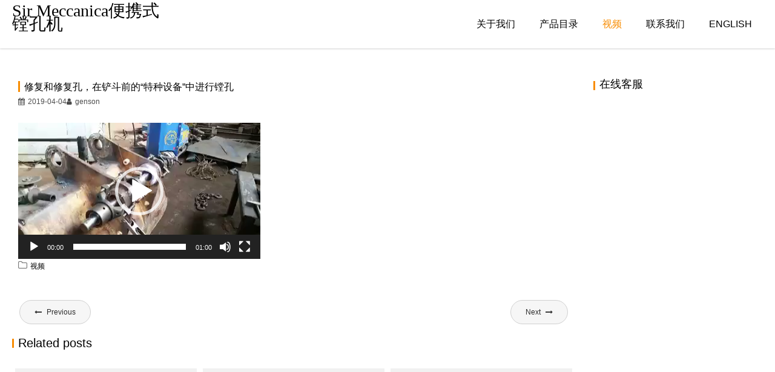

--- FILE ---
content_type: text/html; charset=UTF-8
request_url: http://www.sirmeccanica.cn/%E4%BF%AE%E5%A4%8D%E5%92%8C%E4%BF%AE%E5%A4%8D%E5%AD%94%EF%BC%8C%E5%9C%A8%E9%93%B2%E6%96%97%E5%89%8D%E7%9A%84%E7%89%B9%E7%A7%8D%E8%AE%BE%E5%A4%87%E4%B8%AD%E8%BF%9B%E8%A1%8C%E9%95%97/
body_size: 37273
content:
<!DOCTYPE html><html lang="en-US">
    	<head>

		        <meta charset="UTF-8">
        <meta name="viewport" content="width=device-width, initial-scale=1">
        <link rel="profile" href="http://gmpg.org/xfn/11">
        <link rel="pingback" href="http://www.sirmeccanica.cn/xmlrpc.php">
    <title>修复和修复孔，在铲斗前的“特种设备”中进行镗孔 &#8211; Sir Meccanica便携式镗孔机</title>
<meta name='robots' content='max-image-preview:large' />
<link rel='dns-prefetch' href='//www.sirmeccanica.cn' />
<link rel='dns-prefetch' href='//fonts.googleapis.com' />
<link rel='stylesheet' id='wp-block-library-css'  href='http://www.sirmeccanica.cn/wp-includes/css/dist/block-library/style.min.css?ver=5.7.13' type='text/css' media='all' />
<link rel='stylesheet' id='wp-block-library-theme-css'  href='http://www.sirmeccanica.cn/wp-includes/css/dist/block-library/theme.min.css?ver=5.7.13' type='text/css' media='all' />
<link rel='stylesheet' id='gutenberg-pdfjs-css'  href='http://www.sirmeccanica.cn/wp-content/plugins/pdfjs-viewer-shortcode/inc/../blocks/dist/style.css?ver=2.0.0' type='text/css' media='all' />
<link rel='stylesheet' id='cptch_stylesheet-css'  href='http://www.sirmeccanica.cn/wp-content/plugins/captcha/css/front_end_style.css?ver=4.4.5' type='text/css' media='all' />
<link rel='stylesheet' id='dashicons-css'  href='http://www.sirmeccanica.cn/wp-includes/css/dashicons.min.css?ver=5.7.13' type='text/css' media='all' />
<link rel='stylesheet' id='cptch_desktop_style-css'  href='http://www.sirmeccanica.cn/wp-content/plugins/captcha/css/desktop_style.css?ver=4.4.5' type='text/css' media='all' />

<link rel='stylesheet' id='font-awesome-css'  href='http://www.sirmeccanica.cn/wp-content/themes/acmephoto/assets/library/Font-Awesome/css/font-awesome.min.css?ver=4.5.0' type='text/css' media='all' />
<link rel='stylesheet' id='acmephoto-style-css'  href='http://www.sirmeccanica.cn/wp-content/themes/acmephoto/style.css?ver=5.7.13' type='text/css' media='all' />
<style id='acmephoto-style-inline-css' type='text/css'>

            mark,
            .comment-form .form-submit input,
            #calendar_wrap #wp-calendar #today,
            #calendar_wrap #wp-calendar #today a,
            .wpcf7-form input.wpcf7-submit:hover,
            .wpcf7-form input.wpcf7-submit:focus,
            .breadcrumb,
            .masonry-start .read-more .read-more-btn,
            .show-more,
             .slicknav_btn,
             .widget-title::after,
             .banner-search .search-block #searchsubmit,
             .at-sticky{
                background: #F88C00;
            }
            a:hover,
            .header-wrapper .menu li a:hover,
            .socials a:hover,
            .site-title a:hover,
            .slider-feature-wrap a:hover,
            .featured-desc .above-entry-meta span:hover,
            .posted-on a:hover,
            .cat-links a:hover,
            .comments-link a:hover,
            .edit-link a:hover,
            .tags-links a:hover,
            .byline a:hover,
            .nav-links a:hover,
            #acmephoto-breadcrumbs a:hover,
            .widget li a:hover,
             a:focus,
            .header-wrapper .menu li a:focus,
            .socials a:focus,
            .site-title a:focus,
            .slider-feature-wrap a:focus,
            .featured-desc .above-entry-meta span:focus,
            .posted-on a:focus,
            .cat-links a:focus,
            .comments-link a:focus,
            .edit-link a:focus,
            .tags-links a:focus,
            .byline a:focus,
            .nav-links a:focus,
            #acmephoto-breadcrumbs a:focus,
            .widget li a:focus,
            .slider-section .cat-links a,
            .widget_search input#s,
            .wpcf7-form input.wpcf7-submit,
            .screen-reader-text:focus,
            .main-navigation ul > li.current-menu-item > a,
            .main-navigation ul > li.current-menu-parent > a,
            .main-navigation ul > li.current_page_parent > a,
            .main-navigation ul > li.current_page_ancestor > a{
                color: #F88C00;
            }
         .at-sticky::before {
         	border-top: 18px solid #F88C00;
         }
            .page-header .page-title:after,
            .single .entry-header.border .entry-title:after{
                background: #F88C00;
                content: '';
                height: 18px;
                position: absolute;
                top: 14px;
                width: 3px;
                left:0;
            }
            .rtl .page-header .page-title:after,
            .rtl.single .entry-header.border .entry-title:after{
                background: #F88C00;
                content: '';
                height: 18px;
                position: absolute;
                top: 14px;
                width: 3px;
                right:0;
            }
            .page-header .page-title:before,
            .single .entry-header.border .entry-title:before{
                border-bottom: 7px solid #F88C00;
            }
            .wpcf7-form input.wpcf7-submit:hover,
            .wpcf7-form input.wpcf7-submit:focus,
            .banner-search .search-block{
                border: 2px solid #F88C00;
            }
            .breadcrumb::after {
                border-left: 5px solid #F88C00;
            }
            .rtl .breadcrumb::after {
                border-right: 5px solid #F88C00;
                border-left: medium none;
            }
            .tagcloud a{
                border: 1px solid #F88C00;
            }
         
            @media screen and (max-width:992px){
                .slicknav_nav li:hover > a,
                .slicknav_nav li.current-menu-ancestor a,
                .slicknav_nav li.current-menu-item  > a,
                .slicknav_nav li.current_page_item a,
                .slicknav_nav li.current_page_item .slicknav_item span,
                .slicknav_nav li .slicknav_item:hover a{
                    color: #F88C00;
                }
                .slicknav_nav li:focus-within > a,
                .slicknav_nav li .slicknav_item:focus-within a{
                    color: #F88C00;
                }
            }
</style>
<link rel='stylesheet' id='acmephoto-block-front-styles-css'  href='http://www.sirmeccanica.cn/wp-content/themes/acmephoto/acmethemes/gutenberg/gutenberg-front.css?ver=1.0' type='text/css' media='all' />
<link rel='stylesheet' id='myStyleSheets-css'  href='http://www.sirmeccanica.cn/wp-content/plugins/wp-latest-posts/css/wplp_front.css?ver=5.7.13' type='text/css' media='all' />

<script type='text/javascript' src='http://www.sirmeccanica.cn/wp-includes/js/jquery/jquery.min.js?ver=3.5.1' id='jquery-core-js'></script>
<script type='text/javascript' src='http://www.sirmeccanica.cn/wp-includes/js/jquery/jquery-migrate.min.js?ver=3.3.2' id='jquery-migrate-js'></script>
<!--[if lt IE 9]>
<script type='text/javascript' src='http://www.sirmeccanica.cn/wp-content/themes/acmephoto/assets/library/html5shiv/html5shiv.min.js?ver=3.7.3' id='html5shiv-js'></script>
<![endif]-->
<!--[if lt IE 9]>
<script type='text/javascript' src='http://www.sirmeccanica.cn/wp-content/themes/acmephoto/assets/library/respond/respond.min.js?ver=1.1.2' id='respond-js'></script>
<![endif]-->
<link rel="https://api.w.org/" href="http://www.sirmeccanica.cn/wp-json/" /><link rel="alternate" type="application/json" href="http://www.sirmeccanica.cn/wp-json/wp/v2/posts/596323" /><link rel="EditURI" type="application/rsd+xml" title="RSD" href="http://www.sirmeccanica.cn/xmlrpc.php?rsd" />
<link rel="wlwmanifest" type="application/wlwmanifest+xml" href="http://www.sirmeccanica.cn/wp-includes/wlwmanifest.xml" /> 
<meta name="generator" content="WordPress 5.7.13" />
<link rel="canonical" href="http://www.sirmeccanica.cn/%e4%bf%ae%e5%a4%8d%e5%92%8c%e4%bf%ae%e5%a4%8d%e5%ad%94%ef%bc%8c%e5%9c%a8%e9%93%b2%e6%96%97%e5%89%8d%e7%9a%84%e7%89%b9%e7%a7%8d%e8%ae%be%e5%a4%87%e4%b8%ad%e8%bf%9b%e8%a1%8c%e9%95%97/" />
<link rel='shortlink' href='http://www.sirmeccanica.cn/?p=596323' />
<link rel="alternate" type="application/json+oembed" href="http://www.sirmeccanica.cn/wp-json/oembed/1.0/embed?url=http%3A%2F%2Fwww.sirmeccanica.cn%2F%25e4%25bf%25ae%25e5%25a4%258d%25e5%2592%258c%25e4%25bf%25ae%25e5%25a4%258d%25e5%25ad%2594%25ef%25bc%258c%25e5%259c%25a8%25e9%2593%25b2%25e6%2596%2597%25e5%2589%258d%25e7%259a%2584%25e7%2589%25b9%25e7%25a7%258d%25e8%25ae%25be%25e5%25a4%2587%25e4%25b8%25ad%25e8%25bf%259b%25e8%25a1%258c%25e9%2595%2597%2F" />
<link rel="alternate" type="text/xml+oembed" href="http://www.sirmeccanica.cn/wp-json/oembed/1.0/embed?url=http%3A%2F%2Fwww.sirmeccanica.cn%2F%25e4%25bf%25ae%25e5%25a4%258d%25e5%2592%258c%25e4%25bf%25ae%25e5%25a4%258d%25e5%25ad%2594%25ef%25bc%258c%25e5%259c%25a8%25e9%2593%25b2%25e6%2596%2597%25e5%2589%258d%25e7%259a%2584%25e7%2589%25b9%25e7%25a7%258d%25e8%25ae%25be%25e5%25a4%2587%25e4%25b8%25ad%25e8%25bf%259b%25e8%25a1%258c%25e9%2595%2597%2F&#038;format=xml" />
	</head>
<body class="post-template-default single single-post postid-596323 single-format-standard right-sidebar">

        <div id="page" class="hfeed site">
            <a class="skip-link screen-reader-text" href="#content" title="link">Skip to content</a>
                <div class="navbar at-navbar normal-navigation clearfix" id="navbar" role="navigation">
                        <div class="wrapper">
            <div class="sticky-site-identity">
                                    <p class="site-title">
                        <a href="http://www.sirmeccanica.cn/" rel="home">Sir Meccanica便携式镗孔机</a>
                    </p>
                <!--acmephoto-header-id-display-opt-->
        <!--acmephoto-header-id-display-opt-->
            </div>
                        <button type="button" class="navbar-toggle"><i class="fa fa-bars"></i></button>
            <div class="main-navigation clearfix" id="main-navigation">
                <div class="menu-top-container"><ul id="primary-menu" class="nav navbar-nav navbar-right animated"><li id="menu-item-596384" class="menu-item menu-item-type-post_type menu-item-object-page menu-item-596384"><a href="http://www.sirmeccanica.cn/aboutus/">关于我们</a></li>
<li id="menu-item-596380" class="menu-item menu-item-type-post_type menu-item-object-page menu-item-home menu-item-596380"><a href="http://www.sirmeccanica.cn/">产品目录</a></li>
<li id="menu-item-596382" class="menu-item menu-item-type-taxonomy menu-item-object-category current-post-ancestor current-menu-parent current-post-parent menu-item-596382"><a href="http://www.sirmeccanica.cn/video/">视频</a></li>
<li id="menu-item-596381" class="menu-item menu-item-type-post_type menu-item-object-page menu-item-596381"><a href="http://www.sirmeccanica.cn/contactus-2/">联系我们</a></li>
<li id="menu-item-596383" class="menu-item menu-item-type-post_type menu-item-object-page menu-item-596383"><a href="http://www.sirmeccanica.cn/english/">ENGLISH</a></li>
</ul></div>            </div>
            <!--/.nav-collapse -->
        </div>
                    </div>
                    <div class="wrapper content-wrapper clearfix">
    <div id="content" class="site-content clearfix">
        <div id="primary" class="content-area">
		<main id="main" class="site-main" role="main">
			<article id="post-596323" class="acme-no-image post-596323 post type-post status-publish format-standard hentry category-video">
	<!--post thumbnal options-->
		<header class="entry-header border">
		<h1 class="entry-title">修复和修复孔，在铲斗前的“特种设备”中进行镗孔</h1>	</header><!-- .entry-header -->
			<div class="no-thumbnail">
			<div class="entry-data">
									<div class="entry-meta">
						<span class="posted-on"><a href="http://www.sirmeccanica.cn/%e4%bf%ae%e5%a4%8d%e5%92%8c%e4%bf%ae%e5%a4%8d%e5%ad%94%ef%bc%8c%e5%9c%a8%e9%93%b2%e6%96%97%e5%89%8d%e7%9a%84%e7%89%b9%e7%a7%8d%e8%ae%be%e5%a4%87%e4%b8%ad%e8%bf%9b%e8%a1%8c%e9%95%97/" rel="bookmark"><i class="fa fa-calendar"></i><time class="entry-date published updated" datetime="2019-04-04T16:48:41+08:00">2019-04-04</time></a></span><span class="byline"> <span class="author vcard"><a class="url fn n" href="http://www.sirmeccanica.cn/author/u1004/"><i class="fa fa-user"></i>genson</a></span></span>					</div><!-- .entry-meta -->
							</div>
		</div>
			<div class="entry-content">
		<div style="width: 400px;" class="wp-video"><!--[if lt IE 9]><script>document.createElement('video');</script><![endif]-->
<video class="wp-video-shortcode" id="video-596323-1" width="400" height="224" preload="metadata" controls="controls"><source type="video/mp4" src="http://www.sirmeccanica.cn/wp-content/uploads/sites/297/2019/04/2.mp4?_=1" /><a href="http://www.sirmeccanica.cn/wp-content/uploads/sites/297/2019/04/2.mp4">http://www.sirmeccanica.cn/wp-content/uploads/sites/297/2019/04/2.mp4</a></video></div>
			</div><!-- .entry-content -->
			<div class="no-thumbnail">
			<footer class="entry-footer">
				<span class="cat-links"><i class="fa fa-folder-o"></i><a href="http://www.sirmeccanica.cn/video/" rel="category tag">视频</a></span>			</footer><!-- .entry-footer -->
		</div>
		</article><!-- #post-## -->
	<nav class="navigation post-navigation" role="navigation" aria-label="Posts">
		<h2 class="screen-reader-text">Post navigation</h2>
		<div class="nav-links"><div class="nav-previous"><a href="http://www.sirmeccanica.cn/top-400-%e5%85%a8%e6%95%b0%e6%8e%a7%e6%9c%ba%e5%ba%8a/" rel="prev"><span class="nav-title prev">Previous</span></a></div><div class="nav-next"><a href="http://www.sirmeccanica.cn/%e6%84%8f%e5%a4%a7%e5%88%a9-sir-meccanicaws2-plus-%e7%84%8a%e6%8e%a5%e4%be%bf%e6%90%ba%e5%bc%8f%e7%9b%b4%e7%ba%bf%e9%95%97%e5%ad%94%e6%9c%ba%e8%bf%9b%e5%8f%a3%e9%95%97%e5%ad%94%e6%9c%ba%e4%be%bf/" rel="next"><span class="nav-title next">Next</span></a></div></div>
	</nav>            <div class="related-post-wrapper">
			                        <h2 class="widget-title">
                        <span>Related posts</span>
                    </h2>
				                    <div class="featured-entries-col masonry-start featured-related-posts">
				    <article id="post-596321" class="acme-col-3 article-ap masonry-post  post-596321 post type-post status-publish format-standard hentry category-video">
    <div class="inner-wrapper acme-no-image">
        <!--post thumbnal options-->
        <div class="post-thumb">
            <a href="http://www.sirmeccanica.cn/top-400-%e5%85%a8%e6%95%b0%e6%8e%a7%e6%9c%ba%e5%ba%8a/" class="thumb-holder-link">
                                    <table class="no-image-table-masonry">
                        <tbody>
                        <tr>
                            <td>
                                TOP 400 &#8211; 全数控机床                            </td>
                        </tr>
                        </tbody>
                    </table>
                                </a>
            <div class="at-content-wrapper">
                <div class="at-overlay">
                    <div class="acme-col-1">
                        <div class="entry-title">
                                                            <header class="entry-header">
                                    <h2 class="entry-title"><a href="http://www.sirmeccanica.cn/top-400-%e5%85%a8%e6%95%b0%e6%8e%a7%e6%9c%ba%e5%ba%8a/" rel="bookmark">TOP 400 &#8211; 全数控机床</a></h2>                                </header><!-- .entry-header -->
                                                        </div>
                    </div>
                    <div class="acme-col-2">
                        <div class="entry-data">
                                                            <div class="entry-meta">
                                                                    </div><!-- .entry-meta -->
                                                    </div>
                    </div>
                    <div class="acme-col-2 float-right">
                        <footer class="entry-footer">
                                                    </footer><!-- .entry-footer -->
                    </div>
                </div>
            </div>
        </div><!-- .post-thumb-->
    </div>
</article><!-- #post-## --><article id="post-596319" class="acme-col-3 article-ap masonry-post  post-596319 post type-post status-publish format-standard hentry category-video">
    <div class="inner-wrapper acme-no-image">
        <!--post thumbnal options-->
        <div class="post-thumb">
            <a href="http://www.sirmeccanica.cn/ws2%e8%a6%86%e7%9b%96%e7%84%8a%e6%8e%a5/" class="thumb-holder-link">
                                    <table class="no-image-table-masonry">
                        <tbody>
                        <tr>
                            <td>
                                WS2覆盖焊接                            </td>
                        </tr>
                        </tbody>
                    </table>
                                </a>
            <div class="at-content-wrapper">
                <div class="at-overlay">
                    <div class="acme-col-1">
                        <div class="entry-title">
                                                            <header class="entry-header">
                                    <h2 class="entry-title"><a href="http://www.sirmeccanica.cn/ws2%e8%a6%86%e7%9b%96%e7%84%8a%e6%8e%a5/" rel="bookmark">WS2覆盖焊接</a></h2>                                </header><!-- .entry-header -->
                                                        </div>
                    </div>
                    <div class="acme-col-2">
                        <div class="entry-data">
                                                            <div class="entry-meta">
                                                                    </div><!-- .entry-meta -->
                                                    </div>
                    </div>
                    <div class="acme-col-2 float-right">
                        <footer class="entry-footer">
                                                    </footer><!-- .entry-footer -->
                    </div>
                </div>
            </div>
        </div><!-- .post-thumb-->
    </div>
</article><!-- #post-## --><article id="post-596317" class="acme-col-3 article-ap masonry-post  post-596317 post type-post status-publish format-standard hentry category-video">
    <div class="inner-wrapper acme-no-image">
        <!--post thumbnal options-->
        <div class="post-thumb">
            <a href="http://www.sirmeccanica.cn/kit2000-seeger-housing/" class="thumb-holder-link">
                                    <table class="no-image-table-masonry">
                        <tbody>
                        <tr>
                            <td>
                                Kit2000 &#8211; Seeger housing                            </td>
                        </tr>
                        </tbody>
                    </table>
                                </a>
            <div class="at-content-wrapper">
                <div class="at-overlay">
                    <div class="acme-col-1">
                        <div class="entry-title">
                                                            <header class="entry-header">
                                    <h2 class="entry-title"><a href="http://www.sirmeccanica.cn/kit2000-seeger-housing/" rel="bookmark">Kit2000 &#8211; Seeger housing</a></h2>                                </header><!-- .entry-header -->
                                                        </div>
                    </div>
                    <div class="acme-col-2">
                        <div class="entry-data">
                                                            <div class="entry-meta">
                                                                    </div><!-- .entry-meta -->
                                                    </div>
                    </div>
                    <div class="acme-col-2 float-right">
                        <footer class="entry-footer">
                                                    </footer><!-- .entry-footer -->
                    </div>
                </div>
            </div>
        </div><!-- .post-thumb-->
    </div>
</article><!-- #post-## -->                </div>
                <div class="clearfix"></div>
            </div>
		    		</main><!-- #main -->
	</div><!-- #primary -->
    <div id="secondary-right" class="widget-area sidebar secondary-sidebar float-right" role="complementary">
        <div id="sidebar-section-top" class="widget-area sidebar clearfix">
			<aside id="text-2" class="widget widget_text"><h3 class="widget-title"><span>在线客服</span></h3>			<div class="textwidget"><img alt="" src="https://www.bihec.cn/images/aboutus/kefu.png" style="width: 200px;" />
</div>
		</aside>        </div>
    </div>
        </div><!-- #content -->
        </div><!-- content-wrapper-->
            <div class="clearfix"></div>
        <footer id="colophon" class="site-footer" role="contentinfo">
            <div class=" footer-wrapper">
                            <div class="top-bottom clearfix">
                                        <div id="footer-top" class="wrapper">
                        <div class="footer-columns">
                                                            <div class="footer-sidebar acme-col-3">
                                                                    </div>
                                                            <div class="footer-sidebar acme-col-3">
                                    <aside id="tag_cloud-2" class="widget widget_tag_cloud"><h3 class="widget-title"><span>热门搜索</span></h3><div class="tagcloud"><a href="http://www.sirmeccanica.cn/tag/ws1/" class="tag-cloud-link tag-link-33 tag-link-position-1" style="font-size: 10.625pt;" aria-label="WS1 (2 items)">WS1</a>
<a href="http://www.sirmeccanica.cn/tag/ws2/" class="tag-cloud-link tag-link-34 tag-link-position-2" style="font-size: 10.625pt;" aria-label="WS2 (2 items)">WS2</a>
<a href="http://www.sirmeccanica.cn/tag/ws3/" class="tag-cloud-link tag-link-36 tag-link-position-3" style="font-size: 10.625pt;" aria-label="WS3 (2 items)">WS3</a>
<a href="http://www.sirmeccanica.cn/tag/ws3-cnc-dragster-600/" class="tag-cloud-link tag-link-37 tag-link-position-4" style="font-size: 8pt;" aria-label="WS3 CNC Dragster 600 (1 item)">WS3 CNC Dragster 600</a>
<a href="http://www.sirmeccanica.cn/tag/ws%e7%b3%bb%e5%88%97/" class="tag-cloud-link tag-link-38 tag-link-position-5" style="font-size: 8pt;" aria-label="WS系列 (1 item)">WS系列</a>
<a href="http://www.sirmeccanica.cn/tag/%e4%be%bf%e6%90%ba%e5%bc%8f%e7%9b%b4%e7%ba%bf%e9%95%97%e5%ad%94%e6%9c%bacnc%e6%95%b0%e6%8e%a7/" class="tag-cloud-link tag-link-13 tag-link-position-6" style="font-size: 10.625pt;" aria-label="便携式直线镗孔机 / CNC数控 (2 items)">便携式直线镗孔机 / CNC数控</a>
<a href="http://www.sirmeccanica.cn/tag/%e4%be%bf%e6%90%ba%e5%bc%8f%e7%9b%b4%e7%ba%bf%e9%95%97%e5%ad%94%e6%9c%ba%e9%9d%a2%e8%bd%a6%e5%89%8a/" class="tag-cloud-link tag-link-14 tag-link-position-7" style="font-size: 16.020833333333pt;" aria-label="便携式直线镗孔机 / 面车削 (6 items)">便携式直线镗孔机 / 面车削</a>
<a href="http://www.sirmeccanica.cn/tag/%e5%86%b2%e5%ad%94%e6%9c%ba/" class="tag-cloud-link tag-link-41 tag-link-position-8" style="font-size: 8pt;" aria-label="冲孔机 (1 item)">冲孔机</a>
<a href="http://www.sirmeccanica.cn/tag/%e5%88%87%e5%89%8a%e6%9c%ba/" class="tag-cloud-link tag-link-15 tag-link-position-9" style="font-size: 8pt;" aria-label="切削机 (1 item)">切削机</a>
<a href="http://www.sirmeccanica.cn/tag/%e5%8a%a8%e5%8a%9b%e5%b7%a5%e5%85%b7/" class="tag-cloud-link tag-link-16 tag-link-position-10" style="font-size: 22pt;" aria-label="动力工具 (17 items)">动力工具</a>
<a href="http://www.sirmeccanica.cn/tag/%e5%9b%ba%e5%ae%9a%e6%94%af%e6%9e%b6/" class="tag-cloud-link tag-link-17 tag-link-position-11" style="font-size: 8pt;" aria-label="固定支架 (1 item)">固定支架</a>
<a href="http://www.sirmeccanica.cn/tag/%e5%9c%a8%e7%ba%bf%e9%95%97%e5%ad%94%e6%9c%ba/" class="tag-cloud-link tag-link-42 tag-link-position-12" style="font-size: 8pt;" aria-label="在线镗孔机 (1 item)">在线镗孔机</a>
<a href="http://www.sirmeccanica.cn/tag/%e5%a1%91%e6%96%99%e6%89%93%e6%a0%87%e6%9c%ba/" class="tag-cloud-link tag-link-18 tag-link-position-13" style="font-size: 12.375pt;" aria-label="塑料打标机 (3 items)">塑料打标机</a>
<a href="http://www.sirmeccanica.cn/tag/%e6%84%8f%e5%a4%a7%e5%88%a9sir-meccanica/" class="tag-cloud-link tag-link-45 tag-link-position-14" style="font-size: 8pt;" aria-label="意大利Sir Meccanica (1 item)">意大利Sir Meccanica</a>
<a href="http://www.sirmeccanica.cn/tag/%e6%89%8b%e6%8c%81%e5%b7%a5%e5%85%b7/" class="tag-cloud-link tag-link-19 tag-link-position-15" style="font-size: 22pt;" aria-label="手持工具 (17 items)">手持工具</a>
<a href="http://www.sirmeccanica.cn/tag/%e6%94%bb%e4%b8%9d%e8%ae%be%e5%a4%87/" class="tag-cloud-link tag-link-21 tag-link-position-16" style="font-size: 8pt;" aria-label="攻丝设备 (1 item)">攻丝设备</a>
<a href="http://www.sirmeccanica.cn/tag/%e6%97%8b%e8%bd%ac%e5%ae%9e%e9%aa%8c%e5%ae%a4%e6%91%87%e5%ba%8a/" class="tag-cloud-link tag-link-22 tag-link-position-17" style="font-size: 8pt;" aria-label="旋转实验室摇床 (1 item)">旋转实验室摇床</a>
<a href="http://www.sirmeccanica.cn/tag/%e6%9c%ba%e5%ba%8a/" class="tag-cloud-link tag-link-23 tag-link-position-18" style="font-size: 10.625pt;" aria-label="机床 (2 items)">机床</a>
<a href="http://www.sirmeccanica.cn/tag/%e6%9c%ba%e5%ba%8a%e9%85%8d%e4%bb%b6/" class="tag-cloud-link tag-link-24 tag-link-position-19" style="font-size: 13.833333333333pt;" aria-label="机床配件 (4 items)">机床配件</a>
<a href="http://www.sirmeccanica.cn/tag/%e7%84%8a%e6%8e%a5%e4%be%bf%e6%90%ba%e5%bc%8f%e7%9b%b4%e7%ba%bf%e9%95%97%e5%ad%94%e6%9c%ba/" class="tag-cloud-link tag-link-25 tag-link-position-20" style="font-size: 8pt;" aria-label="焊接便携式直线镗孔机 (1 item)">焊接便携式直线镗孔机</a>
<a href="http://www.sirmeccanica.cn/tag/%e7%ae%a1%e9%81%93%e6%9c%ab%e7%ab%af%e5%80%92%e8%a7%92%e6%9c%ba/" class="tag-cloud-link tag-link-26 tag-link-position-21" style="font-size: 15pt;" aria-label="管道末端倒角机 (5 items)">管道末端倒角机</a>
<a href="http://www.sirmeccanica.cn/tag/%e8%bd%a8%e9%81%93%e5%bc%8f%e8%bd%a6%e5%ba%8a/" class="tag-cloud-link tag-link-27 tag-link-position-22" style="font-size: 8pt;" aria-label="轨道式车床 (1 item)">轨道式车床</a>
<a href="http://www.sirmeccanica.cn/tag/%e8%bf%9b%e5%8f%a3%e9%95%97%e5%ad%94%e6%9c%ba/" class="tag-cloud-link tag-link-46 tag-link-position-23" style="font-size: 13.833333333333pt;" aria-label="进口镗孔机 (4 items)">进口镗孔机</a>
<a href="http://www.sirmeccanica.cn/tag/%e9%87%91%e5%b1%9e%e5%88%87%e5%89%b2%e6%9c%ba/" class="tag-cloud-link tag-link-28 tag-link-position-24" style="font-size: 8pt;" aria-label="金属切割机 (1 item)">金属切割机</a>
<a href="http://www.sirmeccanica.cn/tag/%e9%95%97%e5%ad%94%e6%9c%ba/" class="tag-cloud-link tag-link-47 tag-link-position-25" style="font-size: 8pt;" aria-label="镗孔机 (1 item)">镗孔机</a></div>
</aside>                                </div>
                                                            <div class="footer-sidebar acme-col-3">
                                    
		<aside id="recent-posts-2" class="widget widget_recent_entries">
		<h3 class="widget-title"><span>最新产品</span></h3>
		<ul>
											<li>
					<a href="http://www.sirmeccanica.cn/%e6%84%8f%e5%a4%a7%e5%88%a9sir-meccanica-%e9%95%97%e5%ad%94%e6%9c%ba%e5%9c%a8%e7%ba%bf%e9%95%97%e5%ad%94%e6%9c%baws%e7%b3%bb%e5%88%97%e9%95%97%e5%ad%94%e6%9c%ba%e5%86%b2%e5%ad%94%e6%9c%ba/">意大利Sir Meccanica, 镗孔机,在线镗孔机,WS系列,镗孔机,冲孔机,进口镗孔机,WS3 CNC Dragster 600</a>
									</li>
											<li>
					<a href="http://www.sirmeccanica.cn/%e6%84%8f%e5%a4%a7%e5%88%a9sir-meccanica-%e9%95%97%e5%ad%94%e6%9c%ba%ef%bc%8crsx-9%e7%b3%bb%e5%88%97%ef%bc%8crsx9-1200%e9%95%97%e5%ad%94%e6%9c%ba/">意大利Sir Meccanica 镗孔机，RSX 9系列，RSX9 1200镗孔机，冲孔机，进口镗孔机</a>
									</li>
											<li>
					<a href="http://www.sirmeccanica.cn/%e6%84%8f%e5%a4%a7%e5%88%a9sir-meccanica-%e9%95%97%e5%ad%94%e6%9c%ba%ef%bc%8crsx-9%e7%b3%bb%e5%88%97%ef%bc%8crsx9-800%e9%95%97%e5%ad%94%e6%9c%ba/">意大利Sir Meccanica 镗孔机，RSX 9系列，RSX9 800镗孔机，冲孔机，进口镗孔机</a>
									</li>
											<li>
					<a href="http://www.sirmeccanica.cn/%e6%84%8f%e5%a4%a7%e5%88%a9-sir-meccanicaws2-plus-%e7%84%8a%e6%8e%a5%e4%be%bf%e6%90%ba%e5%bc%8f%e7%9b%b4%e7%ba%bf%e9%95%97%e5%ad%94%e6%9c%ba%e8%bf%9b%e5%8f%a3%e9%95%97%e5%ad%94%e6%9c%ba%e4%be%bf/">意大利  Sir Meccanica,WS2 Plus, 焊接便携式直线镗孔机,进口镗孔机,便携式机床，</a>
									</li>
											<li>
					<a href="http://www.sirmeccanica.cn/%e4%bf%ae%e5%a4%8d%e5%92%8c%e4%bf%ae%e5%a4%8d%e5%ad%94%ef%bc%8c%e5%9c%a8%e9%93%b2%e6%96%97%e5%89%8d%e7%9a%84%e7%89%b9%e7%a7%8d%e8%ae%be%e5%a4%87%e4%b8%ad%e8%bf%9b%e8%a1%8c%e9%95%97/" aria-current="page">修复和修复孔，在铲斗前的“特种设备”中进行镗孔</a>
									</li>
											<li>
					<a href="http://www.sirmeccanica.cn/top-400-%e5%85%a8%e6%95%b0%e6%8e%a7%e6%9c%ba%e5%ba%8a/">TOP 400 &#8211; 全数控机床</a>
									</li>
											<li>
					<a href="http://www.sirmeccanica.cn/ws2%e8%a6%86%e7%9b%96%e7%84%8a%e6%8e%a5/">WS2覆盖焊接</a>
									</li>
											<li>
					<a href="http://www.sirmeccanica.cn/kit2000-seeger-housing/">Kit2000 &#8211; Seeger housing</a>
									</li>
											<li>
					<a href="http://www.sirmeccanica.cn/%e5%9c%a8%e7%9b%b2%e5%ad%94%e4%b8%8a%e8%bf%9b%e8%a1%8c%e5%9c%a8%e7%ba%bf%e9%95%97%e5%ad%94%e5%92%8c%e8%a6%86%e7%9b%96%e7%84%8a%e6%8e%a5/">在盲孔上进行在线镗孔和覆盖焊接</a>
									</li>
					</ul>

		</aside>                                </div>
                                                    </div>
                    </div><!-- #foter-top -->
                </div><!-- top-bottom-->
                <div class="clearfix"></div>
                                <div class="footer-copyright border text-center">
                    <div class="wrapper">
                                                <div class="clearfix"></div>
                                                    <p>&copy; All Right Reserved 2018</p>
                        <div class="site-info">                            <a href="https://wordpress.org/">Proudly powered by WordPress</a>
                            <span class="sep"> | </span>
	                        Theme: AcmePhoto by <a href="https://acmethemes.com/">Acme Themes</a>	                        </div><!-- .site-info -->                    </div>
                </div>
                <div class="clearfix"></div>
            </div><!-- footer-wrapper-->
        </footer><!-- #colophon -->
    </div><!--page end-->
    <script>
(function(){
    var bp = document.createElement('script');
    var curProtocol = window.location.protocol.split(':')[0];
    if (curProtocol === 'https') {
        bp.src = 'https://zz.bdstatic.com/linksubmit/push.js';
    }
    else {
        bp.src = 'http://push.zhanzhang.baidu.com/push.js';
    }
    var s = document.getElementsByTagName("script")[0];
    s.parentNode.insertBefore(bp, s);
})();
</script>

<script>
var _hmt = _hmt || [];
(function() {
  var hm = document.createElement("script");
  hm.src = "https://hm.baidu.com/hm.js?595a55a130190b28377cd38138c68705";
  var s = document.getElementsByTagName("script")[0];
  s.parentNode.insertBefore(hm, s);
})();
</script>


<link rel='stylesheet' id='nlpcss-css'  href='http://www.sirmeccanica.cn/wp-content/plugins/network-latest-posts/css/default_style.css?ver=5.7.13' type='text/css' media='all' />
<link rel='stylesheet' id='mediaelement-css'  href='http://www.sirmeccanica.cn/wp-includes/js/mediaelement/mediaelementplayer-legacy.min.css?ver=4.2.16' type='text/css' media='all' />
<link rel='stylesheet' id='wp-mediaelement-css'  href='http://www.sirmeccanica.cn/wp-includes/js/mediaelement/wp-mediaelement.min.css?ver=5.7.13' type='text/css' media='all' />
<script type='text/javascript' src='http://www.sirmeccanica.cn/wp-content/themes/acmephoto/assets/library/cycle2/jquery.cycle2.js?ver=1.3.3' id='jquery-cycle2-js'></script>
<script type='text/javascript' src='http://www.sirmeccanica.cn/wp-content/themes/acmephoto/assets/library/cycle2/jquery.cycle2.tile.js?ver=1.3.3' id='jquery-cycle2-tile-js'></script>
<script type='text/javascript' src='http://www.sirmeccanica.cn/wp-includes/js/imagesloaded.min.js?ver=4.1.4' id='imagesloaded-js'></script>
<script type='text/javascript' src='http://www.sirmeccanica.cn/wp-includes/js/masonry.min.js?ver=4.2.2' id='masonry-js'></script>
<script type='text/javascript' id='acmephoto-custom-js-extra'>
/* <![CDATA[ */
var acmephoto_ajax = {"ajaxurl":"http:\/\/www.sirmeccanica.cn\/wp-admin\/admin-ajax.php","paged":"1","max_num_pages":"0","next_posts":"","show_more":"Show More","no_more_posts":"No More"};
/* ]]> */
</script>
<script type='text/javascript' src='http://www.sirmeccanica.cn/wp-content/themes/acmephoto/assets/js/acmephoto-custom.js?ver=1.0.0' id='acmephoto-custom-js'></script>
<script type='text/javascript' src='http://www.sirmeccanica.cn/wp-includes/js/wp-embed.min.js?ver=5.7.13' id='wp-embed-js'></script>
<script type='text/javascript' id='mediaelement-core-js-before'>
var mejsL10n = {"language":"en","strings":{"mejs.download-file":"Download File","mejs.install-flash":"You are using a browser that does not have Flash player enabled or installed. Please turn on your Flash player plugin or download the latest version from https:\/\/get.adobe.com\/flashplayer\/","mejs.fullscreen":"Fullscreen","mejs.play":"Play","mejs.pause":"Pause","mejs.time-slider":"Time Slider","mejs.time-help-text":"Use Left\/Right Arrow keys to advance one second, Up\/Down arrows to advance ten seconds.","mejs.live-broadcast":"Live Broadcast","mejs.volume-help-text":"Use Up\/Down Arrow keys to increase or decrease volume.","mejs.unmute":"Unmute","mejs.mute":"Mute","mejs.volume-slider":"Volume Slider","mejs.video-player":"Video Player","mejs.audio-player":"Audio Player","mejs.captions-subtitles":"Captions\/Subtitles","mejs.captions-chapters":"Chapters","mejs.none":"None","mejs.afrikaans":"Afrikaans","mejs.albanian":"Albanian","mejs.arabic":"Arabic","mejs.belarusian":"Belarusian","mejs.bulgarian":"Bulgarian","mejs.catalan":"Catalan","mejs.chinese":"Chinese","mejs.chinese-simplified":"Chinese (Simplified)","mejs.chinese-traditional":"Chinese (Traditional)","mejs.croatian":"Croatian","mejs.czech":"Czech","mejs.danish":"Danish","mejs.dutch":"Dutch","mejs.english":"English","mejs.estonian":"Estonian","mejs.filipino":"Filipino","mejs.finnish":"Finnish","mejs.french":"French","mejs.galician":"Galician","mejs.german":"German","mejs.greek":"Greek","mejs.haitian-creole":"Haitian Creole","mejs.hebrew":"Hebrew","mejs.hindi":"Hindi","mejs.hungarian":"Hungarian","mejs.icelandic":"Icelandic","mejs.indonesian":"Indonesian","mejs.irish":"Irish","mejs.italian":"Italian","mejs.japanese":"Japanese","mejs.korean":"Korean","mejs.latvian":"Latvian","mejs.lithuanian":"Lithuanian","mejs.macedonian":"Macedonian","mejs.malay":"Malay","mejs.maltese":"Maltese","mejs.norwegian":"Norwegian","mejs.persian":"Persian","mejs.polish":"Polish","mejs.portuguese":"Portuguese","mejs.romanian":"Romanian","mejs.russian":"Russian","mejs.serbian":"Serbian","mejs.slovak":"Slovak","mejs.slovenian":"Slovenian","mejs.spanish":"Spanish","mejs.swahili":"Swahili","mejs.swedish":"Swedish","mejs.tagalog":"Tagalog","mejs.thai":"Thai","mejs.turkish":"Turkish","mejs.ukrainian":"Ukrainian","mejs.vietnamese":"Vietnamese","mejs.welsh":"Welsh","mejs.yiddish":"Yiddish"}};
</script>
<script type='text/javascript' src='http://www.sirmeccanica.cn/wp-includes/js/mediaelement/mediaelement-and-player.min.js?ver=4.2.16' id='mediaelement-core-js'></script>
<script type='text/javascript' src='http://www.sirmeccanica.cn/wp-includes/js/mediaelement/mediaelement-migrate.min.js?ver=5.7.13' id='mediaelement-migrate-js'></script>
<script type='text/javascript' id='mediaelement-js-extra'>
/* <![CDATA[ */
var _wpmejsSettings = {"pluginPath":"\/wp-includes\/js\/mediaelement\/","classPrefix":"mejs-","stretching":"responsive"};
/* ]]> */
</script>
<script type='text/javascript' src='http://www.sirmeccanica.cn/wp-includes/js/mediaelement/wp-mediaelement.min.js?ver=5.7.13' id='wp-mediaelement-js'></script>
<script type='text/javascript' src='http://www.sirmeccanica.cn/wp-includes/js/mediaelement/renderers/vimeo.min.js?ver=4.2.16' id='mediaelement-vimeo-js'></script>
</body>
</html>

--- FILE ---
content_type: text/css
request_url: http://www.sirmeccanica.cn/wp-content/themes/acmephoto/style.css?ver=5.7.13
body_size: 44041
content:
/*
Theme Name: AcmePhoto
Theme URI: https://www.acmethemes.com/themes/acmephoto/
Author: acmethemes
Author URI: https://www.acmethemes.com/
Description: AcmePhoto is one of the best WordPress photography theme based on the masonry layout. Carefully Crafted theme with Creativity for photography, art portfolio, freelancer and other creative photography centric websites. A very flexible theme with dozens of premium features including multiple menu positions, control the height of slider/featured section, advanced pagination options and many more. An elegant theme with quality code and based on customizer. A translation ready theme with major browser compatibility. AcmePhoto comes with lots of features including logo options, site layout options, header options, footer options, sidebar options as well as colour options too. Related posts, breadcrumb, search options, social icons, custom widgets are also the added features on this theme. This theme packs a lot of premium features which helps you to make your site awesome and well organized. Try yourself today and check it out. Demo-1: http://demo.acmethemes.com/acmephoto, Demo-2: http://www.demo.acmethemes.com/acmephoto/home-1/, Supports: https://www.acmethemes.com/supports/
Version: 3.0.2
Tested up to: 5.6
Requires PHP: 5.6.20
License: GNU General Public License v2 or later
License URI: https://www.gnu.org/licenses/gpl-2.0.html
Text Domain: acmephoto
Tags: blog, portfolio, photography, grid-layout, one-column, two-columns, three-columns, four-columns, left-sidebar, right-sidebar, custom-background, custom-colors, custom-logo, custom-menu, featured-images, footer-widgets, full-width-template ,post-formats, rtl-language-support, sticky-post, theme-options, threaded-comments, translation-ready, wide-blocks

*/

/*--------------------------------------------------------------
>>> TABLE OF CONTENTS:
----------------------------------------------------------------
# Normalize
# Typography
# Elements
# Forms
# Navigation
	## Links
	## Menus
# Accessibility
# Alignments
# Clearings
# Widgets
# Content
    ## Posts and pages
	## Post Formats
	## Comments
# Infinite scroll
# Media
	## Captions
	## Galleries
#Custom CSS

/*--------------------------------------------------------------
# Normalize
--------------------------------------------------------------*/
html{
	font-family : 'PT Sans', sans-serif;
	-ms-text-size-adjust : 100%;
	-webkit-text-size-adjust : 100%
}
body{
	margin : 0;
	-ms-word-wrap: break-word;
	word-wrap: break-word;
}
article,
aside,
details,
figcaption,
figure,
footer,
header,
hgroup,
main,
nav,
section,
summary{
	display : block
}
audio,
canvas,
progress,
video{
	display : inline-block;
	vertical-align : baseline
}
audio:not([controls]){
	display : none;
	height : 0
}

[hidden],template{
	display : none
}
a{
	background : transparent
}
a:active,
a:hover,
a:focus{
	outline : 0
}
a:focus{
	text-decoration : underline;
}
abbr[title]{
	border-bottom : 1px dotted
}
b,strong{
	font-weight : bold
}
dfn{
	font-style : italic
}
mark{
	color : #2d2d2d
}
small{
	font-size : 80%
}
sub,
sup{
	font-size : 75%;
	line-height : 0;
	position : relative;
	vertical-align : baseline;
}
sup{
	top : -0.5em
}
sub{
	bottom : -0.25em
}
img{
	border : 0;
	max-width : 100%;
	height : auto;
}
svg:not(:root){
	overflow : hidden
}
figure{
	margin : 1em 40px
}
hr{
	-moz-box-sizing : content-box;
	box-sizing : content-box;
	height : 0;
}
pre{
	background: #eee;
	font-size: 0.9375rem;
	line-height: 1.6;
	margin-bottom: 1.6em;
	max-width: 100%;
	overflow: auto;
	padding: 1.6em;
}

code,
kbd,
pre,
samp{
	font-family : monospace, monospace;
	font-size : 1em;
}
button,input,optgroup,select,textarea{
	color : inherit;
	font : inherit;
	margin : 0;
}
button{
	overflow : visible
}
button,select{
	text-transform : none
}
button,html input[type="button"],
input[type="reset"],
input[type="submit"]{
	-webkit-appearance : button;
	cursor : pointer;
}
button[disabled],
html input[disabled]{
	cursor : default
}
button::-moz-focus-inner,
input::-moz-focus-inner{
	border : 0;
	padding : 0
}
input{
	line-height:normal;
	max-width: 100%;
}
input[type="checkbox"],input[type="radio"]{
	box-sizing:border-box;
	padding:0
}
input[type="number"]::-webkit-inner-spin-button,
input[type="number"]::-webkit-outer-spin-button{
	height:auto
}
input[type="search"]{
	 -webkit-appearance:textfield;
	 -moz-box-sizing:content-box;
	 -webkit-box-sizing:content-box;
	 box-sizing:content-box
 }
input[type="search"]::-webkit-search-cancel-button,
input[type="search"]::-webkit-search-decoration{
	-webkit-appearance:none
}
fieldset{
	border:1px solid #c0c0c0;
	margin:0 2px;
	padding:0.35em 0.625em 0.75em
}
legend{
	border:0;padding:0
}
textarea{
	overflow:auto
}
optgroup{
	font-weight:bold
}
table{
	border-collapse:collapse;
	border-spacing:0
}
td,th{
	padding:0
}
/*inner page*/
.post .entry-content table,
.page .entry-content table {
	width: 100%;
}
.post .entry-content a,
.page .entry-content a {
	color: #00a0d2;
}
.post .entry-content table th,
.page .entry-content table th {
	background: #eee none repeat scroll 0 0;
	font-weight: normal;
	padding: 15px 20px;
	text-align: left;
}
.post .entry-content table tbody tr,
.page .entry-content table tbody tr {
	border-top: 1px solid #e5e5e5;
}
.post .entry-content table td, .page .entry-content table td {
	background: #fff none repeat scroll 0 0;
	padding: 1vw 2vw;
}

/*--------------------------------------------------------------
# Typography
--------------------------------------------------------------*/
body{
	color: #777;
	font-family: 'Source Sans Pro', sans-serif;
	font-size: 16px;
	line-height: 22px;
}
/*font family*/
h1,
h1 a,
h2,
h2 a,
h3,
h3 a,
h4,
h4 a,
h5,
h5 a,
h6,
h6 a{
	font-family: 'Montserrat', sans-serif;
	font-weight: normal;
	line-height: 1.3;
	margin: 0 0 16px;
	color: #000000;
}
.wrapper {
	margin:0 auto;
	max-width: 1240px;
}
.text-center{
	text-align: center;
}
a{
	color:#8c919b;
	text-decoration: none;
	transition:all 0.3s ease-in-out 0s;
	-webkit-transition:all 0.3s ease-in-out 0s;
	-moz-transition:all 0.3s ease-in-out 0s;
}
p{
	margin: 0 0 16px;
}

h1{
	font-size: 26px;
}
h2{
	font-size: 20px;
}
h3{
	font-size: 18px;
}
h4{
	font-size: 16px;
}
h5{
	font-size: 14px;
}
h6{
	font-size: 12px;
}
ul{
	margin: 0;
	padding: 0;
}
/*inner page list*/
#primary .post .entry-content ul,
#primary .page .entry-content ul {
	margin: 0 0 30px 15px;
}
.site-content .post .entry-content ul li::after,
.site-content .page .entry-content ul li::after {
	color: #474747;
}

figure{
	margin: 0;
}
i.fa{
	margin-right: 5px;
}
.boxed-layout #page {
	-ms-filter: "progid:DXImageTransform.Microsoft.Shadow(Strength=3, Direction=135, Color=#2D2D2D)";/*IE 8*/
	-moz-box-shadow: 0px 0px 12px #2D2D2D;/*FF 3.5+*/
	-webkit-box-shadow: 0px 0px 12px #2D2D2D;/*Saf3-4, Chrome, iOS 4.0.2-4.2, Android 2.3+*/
	box-shadow: 0px 0px 12px #2D2D2D;/* FF3.5+, Opera 9+, Saf1+, Chrome, IE10 */
	filter: progid:DXImageTransform.Microsoft.Shadow(Strength=3, Direction=135, Color=#2D2D2D); /*IE 5.5-7*/
	margin: 0 auto;
	width: 1214px;
}
/* Large desktop */
@media (max-width: 1229px) {
	*{ box-sizing:border-box; -webkit-box-sizing:border-box; -moz-box-sizing:border-box;}
	a[href^=tel] { /* css */
		color:inherit;
		text-decoration: inherit;
		font-size:inherit;
		font-style:inherit;
		font-weight:inherit;
	}
	#page,.boxed-layout #page{
		width: 100%;
	}
	.wrapper{
		width: 980px;
	}
}
/* Portrait tablet to landscape and desktop */
@media screen and (max-width:992px){
	.wrapper{
		padding:0 5px;
		width: 740px ;
	}
}

/*--------------------------------------------------------------
# Header and Navigation
--------------------------------------------------------------*/
.top-header{
	left: 0;
	position: absolute;
	right: 0;
	text-align: center;
	top: 0;
	width: 100%;
	z-index: 999;
}
.sticky-site-identity {
	float: left;
	max-width: 20%;
	display: none;
	padding: 7px 0;
}

.navbar {
	background: #fff;
	-webkit-box-shadow: 0 0 3px #aaa;
	-moz-box-shadow: 0 0 3px #aaa;
	box-shadow: 0 0 3px #aaa;
	padding:0;
	z-index: 3000;
}
/*navbar header top*/
.navbar-header {
	padding: 10px 0;
}
.navbar-header .site-title,
.navbar-header .site-title a,
.navbar-header .site-description,
.navbar-header .site-description a{
	color: #fff;
}
.no-fs-clearfix {
	height: 80px;
}
.navbar .navbar-toggle {
	background-color: #2d2d2d;
	border-radius: 4px;
	color: #ffffff;
	display: none;
	float: right;
	font-size: 22px;
	margin: 19px auto;
	outline: medium none;
	padding: 7px 8px;
	text-align: center;
	transition: all 0.2s ease-out 0s;
}
.navbar .navbar-toggle .icon-bar {
	background-color: #2d2d2d;
}
/*main-navigation*/
.main-navigation{
	text-align: center;
	z-index: 1;
	float: left;
}

.main-navigation ul {
	list-style: none;
	margin: 0;
	padding-left: 0;
}
.main-navigation ul.navbar-nav{
	margin: 0 auto;
	padding:0;
}
.main-navigation li {
	display: inline-block;
	position: relative;
	padding: 20px 0;
}
.main-navigation a {
	color: #000;
	display: block;
	font-size: 16px;
	font-weight: 400;
	padding: 9px 18px;
	text-decoration: none;
	text-transform: uppercase;
	transition: all 0.5s ease 0s;
	-webkit-transition: all 0.5s ease 0s;
	-moz-transition: all 0.5s ease 0s;
	-o-transition: all 0.5s ease 0s;
	-ms-transition: all 0.5s ease 0s;
}
.main-navigation .menu-item-has-children::after {
	background-image: none;
	background-position: 0 0;
	background-repeat: repeat;
	content: "\f107";
	display: inline;
	float: right;
	font-family: "FontAwesome";
	height: auto;
	line-height: normal;
	margin-left: 8px;
	margin-top: -30px;
	text-decoration: inherit;
	vertical-align: 10%;
	width: auto;
	color: #000;
	padding-right: 5px;
}
#menu_wrapper .nav ul li.arrow > a::after, #menu_wrapper div .nav li.arrow > a::after {
	font-size: 11px;
}
/*submenu*/
.main-navigation ul ul {
	box-shadow: 0 3px 3px rgba(0, 0, 0, 0.2);
	float: left;
	position: absolute;
	left: -999em;
	z-index: 99999;
	background: #fff;
	text-align: left;
	top: 62px;
}
.main-navigation li .sub-menu li{
	padding:0;
}
.main-navigation ul ul ul {
	top: 0;
}
.main-navigation ul ul a {
	width: 200px;
}

.main-navigation li:hover > a {
	background: rgba(0,0,0,0);
}

.main-navigation ul li:hover > ul {
	left: auto;
}
.main-navigation ul ul li:hover > ul {
	left: 100%;
}
.main-navigation ul li:focus-within > ul {
	left: auto;
}
.main-navigation ul ul li:focus-within > ul {
	left: 100%;
}
.main-navigation li:focus-within > a {
	background: rgba(0,0,0,0);
}

.main-navigation ul ul a:hover,
.main-navigation ul ul a:focus{
	background: rgba(0, 0, 0, 0.2);
}

/*** SUB-MENU ***/
.main-navigation ul ul.sub-menu li{
	float: none;
	background: #fff;
}
.main-navigation ul ul.sub-menu {
	top: 60px;
}
.main-navigation ul ul ul.sub-menu {
	top: 0;
}
.main-navigation  ul.sub-menu li a{
	border-top: none;
	padding-top: 14px;
}
/*navbar small/navbar fixed//*Normal Navigation*/
.navbar-small{
	position: fixed;
	top: 0;
	right: 0;
	left: 0;
	width: 100%;
}
@media (min-width:768px){
	.admin-bar .navbar-small{
		top: 32px;
	}
}
.navbar-small .main-navigation,
.normal-navigation .main-navigation {
	float: right;
}
.normal-navigation .sticky-site-identity,
.navbar-small .sticky-site-identity {
	display: block;
}
.navbar-small .main-navigation ,
.normal-navigation .main-navigation {
	float: right;
}
.navbar .socials a {
	color: #000;
}

/* Large desktop */
@media (max-width: 1229px) {
	/*** HEADER ***/
	.main-navigation  li a{
		padding:0 18px;
	}
	.navbar .socials{
		display: none;
	}
}
@media screen and (min-width: 1024px){
	.navbar-small .main-navigation ul.nav-menu > li > a {
		padding: 23px 12px;
		transition: all 0.5s ease 0s;
		-webkit-transition: all 0.9s ease 0s;
		-moz-transition: all 0.9s ease 0s;
		-o-transition: all 0.9s ease 0s;
		-ms-transition: all 0.9s ease 0s;
	}
	.main-navigation{
		display: block!important;
	}
}
@media screen and (max-width: 1023px) {
	.main-navigation{
		max-height: 70vh;
		overflow-y: scroll;
		width: 100%;
	}
	.sticky-site-identity{
		max-width: 50%;
	}
	.navbar-header {
		float: none;
	}
	.navbar .navbar-toggle {
		display: block;
	}
	.navbar .navbar-toggle i.fa{
		margin-right: 0;
	}
	.main-navigation{
		display: none;
		text-align: left;
	}
	.navbar{
		margin-bottom: 0;
	}
	.main-navigation li {
		float: none;
		display: block;
		border-top: 1px solid #999;
		padding: 10px 0;
	}
	.main-navigation li.menu-item-has-children{
		padding-bottom: 0;
	}
	.main-navigation ul ul.sub-menu{
		margin-top: 10px;
	}
	.main-navigation ul ul.sub-menu li{
		padding-left: 10px;
	}
	.main-navigation ul.sub-menu li a{
		padding-top: 10px;
	}
	.main-navigation.toggled .nav-menu {
		background: none repeat scroll 0 0 #2d2d2d;
	}

	.main-navigation ul ul {
		display: block;
		float: none;
		position: static;
		text-align: left;
		box-shadow: none;
	}

	.main-navigation ul ul li{
		padding-left: 25px;
	}

	.main-navigation ul ul li a {
		display: block;
		width: auto;
	}
	.main-navigation ul ul a:hover,
	.main-navigation ul ul a:focus{
		background: rgba(0, 0, 0, 0);
	}
}

.site-main .comment-navigation,
.site-main .posts-navigation,
.site-main .post-navigation {
	margin-top: 45px;
	overflow: hidden;
}

.comment-navigation .nav-previous,
.posts-navigation .nav-previous,
.post-navigation .nav-previous {
	float: left;
	width: 50%;
}

.comment-navigation .nav-next,
.posts-navigation .nav-next,
.post-navigation .nav-next {
	float: right;
	text-align: right;
	width: 50%;
}
.posts-navigation .nav-previous a::before,
.posts-navigation .nav-next a::after,
.post-navigation .nav-previous a::before,
.post-navigation .nav-next a::after{
	font-family: "fontawesome";
}
.posts-navigation .nav-previous a::before,
.post-navigation .nav-previous a::before {
	color: #2D2D2D;
	content: "\f177";
	padding-right: 8px;
}
.posts-navigation .nav-next a::after,
.post-navigation .nav-next a::after {
	color: #2D2D2D;
	content: "\f178";
	padding-left: 8px;
}
.posts-navigation .nav-previous a,
.posts-navigation .nav-next a,
.post-navigation .nav-previous a,
.post-navigation .nav-next a {
	background: #f6f6f6;
	border: 1px solid #d0d0d0;
	border-radius: 30px;
	color: #2D2D2D;
	display: inline-block;
	margin: 0 12px;
	padding: 8px 24px;
	transition: all 0.5s ease-in-out 0s;
}
/*inner page nav fixed*/
.at-front-nav{
	top: 0;
	left: 0;
	position: absolute;
	right: 0;
}
.at-inner-nav{
	background-color: #3d3d3d;
}


.navbar.at-navbar.clearfix.at-header-2 {
	background: #2d2d2d;
}
/***** 404 page/no result page,no search found *****/
.no-results .search-block,
.error404 #primary .page-content .search-block,
.search-no-results #primary .page-content .search-block {
	float: none;
	width: 50%;
	margin: 0 auto;
}
.not-found .page-header,
.not-found .page-content {
	text-align: center;
	width: 100%;
}
/*--------------------------------------------------------------
# Accessibility
--------------------------------------------------------------*/
/* Text meant only for screen readers. */
.screen-reader-text {
	clip: rect(1px, 1px, 1px, 1px);
	position: absolute !important;
	height: 1px;
	width: 1px;
	overflow: hidden;
}
.screen-reader-text:focus {
	background-color: #f1f1f1;
	border-radius: 3px;
	box-shadow: 0 0 2px 2px rgba( 255, 255, 255, 0.9 );
	clip: auto !important;
	display: block;
	font-size: 14px;
	font-weight: bold;
	height: auto;
	left: 5px;
	line-height: normal;
	padding: 15px 23px 14px;
	text-decoration: none;
	top: 5px;
	width: auto;
	z-index: 100000; /* Above WP toolbar. */
}

/*--------------------------------------------------------------
# Alignments
--------------------------------------------------------------*/
.alignleft {
	display: inline;
	float: left;
	margin-right: 1.5em;
}
.alignright {
	display: inline;
	float: right;
	margin-left: 1.5em;
}
.aligncenter {
	clear: both;
	display: block;
	margin-left: auto;
	margin-right: auto;
}
/*--------------------------------------------------------------
# Clearings
--------------------------------------------------------------*/
.clear{
	clear:both;
}
.clearfix:after, .clearfix:before{ display:table; content:""}
.clearfix:after{ clear:both}
.clearfix{*zoom:1} *{box-sizing:border-box; -webkit-box-sizing:border-box; -moz-box-sizing:border-box;}

/*--------------------------------------------------------------
# Widgets
--------------------------------------------------------------*/
.widget {
	margin: 0 0 1.5em;
}
.widget-image img {
	width: 100%;
}
/* Search widget. */
.widget_search .search-submit {
	display: none;
}
.widget_search{
	position: relative;
	width: 100%;
}
/*** CALENDER ***/
.calendar_wrap #wp-calendar {
	width: 100%;
}
.calendar_wrap #wp-calendar caption {
	font-size: 13px;
	font-weight: 700;
	padding: 15px 0;
	text-align: center;
	text-transform: uppercase;
}
.calendar_wrap table,
.calendar_wrap th,
.calendar_wrap td,
.calendar_wrap tr {
	border: 1px solid rgba(255, 255, 255, 0.9);
	border-collapse: collapse;
	padding: 3px;
}

.calendar_wrap #wp-calendar th,
.calendar_wrap #wp-calendar td {
	border: 1px solid rgba( 255, 255, 255, 0.9 );
	text-align: center;
}

.calendar_wrap th {
	background: rgba(255, 255, 255, 0.9 );
	line-height: 20px;
	text-shadow: 0 1px 0 rgba( 255, 255, 255, 0.9 );
}
.calendar_wrap #wp-calendar #today,
.calendar_wrap #wp-calendar #today a {
	color: #ffffff;
}
/*--------------------------------------------------------------
# Content
--------------------------------------------------------------*/
/*--------------------------------------------------------------
## Posts and pages
--------------------------------------------------------------*/
.sticky {
	display: block;
}
.at-sticky::before {
	border-left: 16px solid rgba(0, 0, 0, 0);
	border-right: 15px solid rgba(155, 97, 97, 0);
	content: "";
	height: 0;
	left: 0;
	position: absolute;
	top: 26px;
	width: 0;
}
.at-sticky {
	margin-left: 11px;
	padding: 2px 9px;
	position: absolute;
	top: 0;
}
.sticky-format-icon{
	color: #fff;
}
.updated:not(.published) {
	display: none;
}

.single .singe-content-wrapper .byline,
.group-blog .byline {
	display: inline;
	padding-left: 10px;
}

.page-content,
.entry-content,
.entry-summary {
	margin: 1.5em 0 0;
}

.page-links {
	clear: both;
	margin: 0 0 1.5em;
}
.site-content{
	background: #fff;
	margin-top: 40px;
	margin-bottom: 30px;
	padding-bottom: 10px;
}
.page article {
	padding: 15px 25px;
	background-color: #fff;
}
/*--------------------------------------------------------------
## Post Formats
--------------------------------------------------------------*/
.blog .format-status .entry-title,
.archive .format-status .entry-title {
	display: none;
}
.blog .format-aside .entry-title,
.archive .format-aside .entry-title {
	display: none;
}

/*--------------------------------------------------------------
## Comments
--------------------------------------------------------------*/
.comments-area{
	padding: 15px;
}
.comment-reply-title,
.comments-title{
	border-bottom: 1px solid #d9d9d9;
	font-size: 16px;
	font-weight: 500;
	line-height: 48px;
	margin-bottom: 15px;
	position: relative;
}
.comment-form input {
	border: 1px solid #d9d9d9;
	color: #b8b8b8;
	font-size: 14px;
	padding: 10px;
	width: 77%;
}
.comment-form-author input,
.comment-form-email input{
	float:left;
	margin: 0 0 16px;
}
.comment-form-author input{
	margin: 0 29px 16px 0;
}
.comment-form-url input{
	clear:both;
	width:77%;
}
.comment-form textarea{
	width:77%;
	display: block;
	border: 1px solid #d9d9d9;
	resize:none;
	color: #b8b8b8;
	font-size: 14px;
	padding: 10px;
}
.comment-form .form-submit input{
	color: #ffffff;
	font-size: 13px;
	font-weight: 700;
	text-align: center;
	line-height: 26px;
	padding:4px 10px;
	width:77%;
	transition:all 0.3s ease-in-out 0s;
	-webkit-transition:all 0.3s ease-in-out 0s;
	-moz-transition:all 0.3s ease-in-out 0s;
	border:0;
}
.comment-form .form-submit input:hover,
.comment-form .form-submit input:focus{
	background: #E07728;
}
.comment-list{
	margin: 0 0 20px 0;
}
.comment-list li {
	border-bottom: 1px solid #e5e5e5;
	clear: both;
	color: #2d2d2d;
	font-size: 13px;
	list-style-type: none;
	margin: 0 0 10px;
	padding: 0 0 1px;
}
.comment-author img {
	float: left;
	margin: 0 20px 0 0;
	border-radius: 50%;
}
.comment-list .fn {
	font-size: 16px;
	font-style: normal;
	font-weight: 700;
	color: #000000;
}
.comment-list .fa.fa-clock-o {
	font-size: 14px;
	margin-right: 3px;
}
.bypostauthor {
	display: block;
}
@media screen and (max-width:679px){
	.comment-form input,
	.comment-form-url input,
	.comment-form textarea,
	.comment-form .form-submit input{
		width: 100%;
	}
}

/*--------------------------------------------------------------
# Media
--------------------------------------------------------------*/
.page-content .wp-smiley,
.entry-content .wp-smiley,
.comment-content .wp-smiley {
	border: none;
	margin-bottom: 0;
	margin-top: 0;
	padding: 0;
}

/* Make sure embeds and iframes fit their containers. */
embed,
iframe,
object {
	max-width: 100%;
}

/*--------------------------------------------------------------
## Captions
--------------------------------------------------------------*/
.wp-caption {
	margin-bottom: 1.5em;
	max-width: 100%;
}
.wp-caption img[class*="wp-image-"] {
	display: block;
	margin: 0 auto;
}
.wp-caption-text {
	text-align: center;
}
.wp-caption .wp-caption-text {
	margin: 0.8075em 0;
}

/*--------------------------------------------------------------
## Galleries
--------------------------------------------------------------*/
.gallery {
	margin-bottom: 1.5em;
}
.gallery-item {
	display: inline-block;
	text-align: center;
	vertical-align: top;
	width: 100%;
	padding: 2px;
}
.gallery-columns-2 .gallery-item {
	max-width: 50%;
}
.gallery-columns-3 .gallery-item {
	max-width: 33.33%;
}
.gallery-columns-4 .gallery-item {
	max-width: 25%;
}
.gallery-columns-5 .gallery-item {
	max-width: 20%;
}
.gallery-columns-6 .gallery-item {
	max-width: 16.66%;
}
.gallery-columns-7 .gallery-item {
	max-width: 14.28%;
}
.gallery-columns-8 .gallery-item {
	max-width: 12.5%;
}
.gallery-columns-9 .gallery-item {
	max-width: 11.11%;
}
.gallery-caption {
	display: block;
}

/*------------------------------------------------------*\
    #Custom CSS
\*--------------------------------------------------------*/
/***** SOCIALS *****/
.socials{
	font-size: 18px;
	margin : 0;
	float: right;
}
.socials a{
	text-align: center;
	color: #fff;
}
.socials span{
	float: left;
}
.socials span i{
	display: inline-block;
	font-size: 20px;
	line-height: 75px;
	overflow: hidden;
	padding: 0;
	width: 30px;
}
.site-footer .socials{
	float: none;
	font-size: 20px;
	margin-bottom: 20px;
}
.site-footer .socials > a{
	display: inline-block;
	margin: 0 10px;
	opacity: 0.7;

}
.site-footer .socials > a:hover,
.site-footer .socials > a:focus{
	opacity: 1;
}
.site-footer .socials span{
	float: none;
	color: #fff;
}
.site-footer .socials span i{
	display: inline;
}
/***** LOGO & ADDS *****/
.site-title,
.site-title a{
	color: #000;
	font-family: "Satisfy",cursive;
	font-size: 28px;
	margin: 0;
}
.site-description,
.site-description a {
	color: #000;
	font-family: "Satisfy",cursive;
	font-size: 16px;
	margin-bottom: 0;
}
.site-branding{
	padding: 0;
	background: #fff;
}
.site-branding .site-logo {
	float: none;
	width:auto;
	text-align: center;
	margin: 0 auto;
}
.site-branding .site-logo .site-title{
	margin-bottom: 0;
}
.site-logo img {
	margin: 15px 0 8px;
}
.search-block input.menu-search, 
.widget_search input.menu-search {
    border: 1px solid #dbdbdb;
    font-size: 13px;
    height: 35px;
    line-height: 31px;
    padding: 6px 15px;
    width: 100%;
}
.widget_search input.menu-search{
	padding: 7px;
	height: 40px;
}
.searchsubmit{
	color: #8c919b;
}
.search-block #searchsubmit,
.widget_search #searchsubmit{
	background: rgba(255, 255, 255, 0.9);
	border: medium none;
	font-size: 20px;
	height: 25px;
	position: absolute;
	right: 7px;
	top: 3px;
	width: 25px;
}
.widget_search #searchsubmit{
	top: 7px;
}

/*-----------------*\
    #FOOTER
\*-----------------*/
/*** COMMON FOOTER CSS ***/
footer #footer-top,
.footer-copyright .wrapper{
	border-top: 0;
	padding-top: 25px;
}
footer .top-bottom{
	background: #525252;
}
.footer-wrapper,
.footer-copyright{
	color: #ababab;
}
.footer-wrapper .border{
	padding: 20px 0;
}
.footer-sidebar{
	padding:5px;
}
.footer-copyright{
	background-color: #3d3d3d;
	text-align: center;
	font-size: 14px;
}
footer.site-footer h3{
	color: #fff;
}
footer.site-footer li{
	border-bottom: 0;
	position: relative;
	padding-left: 15px;
}
footer.site-footer li:before{
	content: "\f105";
	position: absolute;
	left: 0;
	color: #ababab;
	font-family:FontAwesome;
	font-size: 16px;
}
footer.site-footer .widget li a{
	color: #ababab;
}
footer .font-icon-social-instagram,
footer .font-icon-social-twitter,
footer .font-icon-social-facebook {
    padding: 5px 10px;
}
footer .font-icon-social-facebook {
	background: #3b5998 none repeat scroll 0 0;
}
footer .font-icon-social-twitter{
	background: #1CB7EB;
}
footer .font-icon-social-instagram{
	background: #e1306c;
}
footer .social a:hover,
footer .social a:focus{
	opacity: 0.7;
}
/***************************************/
/* Portrait tablet to landscape and desktop */
@media screen and (max-width:992px){
	/*** FOOTER ***/
	.footer-wrapper{
		padding: 30px 0 0;
	}
}
/* Large desktop */
@media (max-width: 1229px) {
	.content-wrapper{
		padding-top: 13px !important;
	}
}
/* Landscape phone to portrait tablet */
@media screen and (max-width:767px){
	.wrapper{
		width: 98%;
	}
}
/*SLIDER AND FEATURED SECTION*/
/*.feature-slider{
	display: none;
}*/
.feature-slider .cat-links {
	left: 0;
	position: absolute;
	z-index: 1;
}
.slider-section {
	float: left;
	overflow: hidden;
	position: relative;
	width: 100%
}
.slider-section .item{
	overflow: hidden;
	width: 100%;
	height: 100%;
	background-size:cover
}
.slider-section .item img{
	width: 100%;
}
.slider-section .slider-desc {
	background: rgba(255, 255, 255, 0);
	left: 50%;
	padding: 50px;
	position: absolute;
	text-align: center;
	top: 50%;
	transform: translate(-50%, -50%);
	width: 90%;
}
.slider-section .slider-desc .entry-header{
	width:100%;
	text-align: center;
	margin: 10px 0;
}
.slider-section .slider-desc .entry-header .cat-links{
	position: relative;
	margin: 0;
}
.slider-section .slider-desc .entry-header .cat-links a{
	font-size: 16px;
}
.slider-section .slider-desc .entry-header .cat-links i{
	display: none;
}
.slider-section .slide-title{
	line-height: 1;
	margin-bottom: 20px;
	display: block;
	color: #ffffff;
	font-weight: 600;
	font-size: 56px;
	text-transform: uppercase;
}
.slider-section .slide-caption{
	color: #ffffff;
	font-size: 18px;
	margin-bottom: 30px;
	margin-left: auto;
	margin-right: auto;
	padding-left: 0;
	width: 80%;
}
.slider-section .read-more{
	margin-top: 10px;
	text-transform: uppercase;
	transition: all 0.2s ease 0s;
	background: rgba(255, 255, 255, 0.1);
	border: 2px solid #eee;
	border-radius: 30px;
	color: #eee;
	display: inline-block;
	font-size: 18px;
	padding: 20px 30px;
}
.slider-section .read-more:hover,
.slider-section .read-more:focus{
	color: #fff;
	background: rgba(255, 255, 255, 0.3);
}
.slider-section .slider-details,
.slider-section .above-slider-details{
	padding: 15px;
}
.slider-section .above-slider-details{
	color: #000000;
	display: inline-block;
	font-size: 11px;
	padding: 4px 11px;
}
.slider-section .above-slider-details{
	background: none;
	padding-left: 0;
}
.slider-feature-wrap a{
	color: #000000;
	display: block;
	line-height: 0;
}
.slider-section .above-slider-details i{
	margin: 9px;
}
/*new slider control*/
.slider-section  .cycle-prev,
.slider-section  .cycle-next {
	bottom: 10px;
	color: #fff;
	cursor: pointer;
	display: block;
	font-weight: normal;
	position: absolute;
	right: 30px;
	text-align: center;
	z-index: 999;
	font-size: 30px;
}
.slider-section  .cycle-prev {
	float: left;
	margin-right: 36px;
}
.slider-section .cycle-next {
	float:right;
}
/*slider social section*/
.slider-section  .banner-social {
	bottom: 10px;
	color: #fff;
	cursor: pointer;
	display: block;
	font-weight: normal;
	position: absolute;
	left: 30px;
	text-align: center;
	z-index: 999;
	font-size: 30px;
	float: left;
}
.banner-social .socials a{
	display: inline-block;
	color: #fff;
}
.banner-social .socials span i{
	line-height: 1;
}
/*search banner*/
.banner-search{
	bottom: 10%;
	margin: 0 auto;
	position: absolute;
	width: 100%;
	z-index: 999;
}
.banner-search .search-block{
	margin: 0 auto;
	max-width: 620px;
	position: relative;
	width: 60%;
}
.banner-search .search-block input#menu-search{
	height: 50px;
	font-size: 20px;
}
.banner-search .search-block #searchsubmit{
	color: #ffffff;
	border: medium none;
	font-size: 27px;
	height: 42px;
	position: absolute;
	right: 8px;
	top: 3px;
	width: 60px;
}
/* Portrait tablet to landscape and desktop */
@media screen and (max-width:992px){
	/*** SLIDER ***/
	.slider-section .slide-caption {
		display: none;
	}
	.beside-caption .post-date,
	.slider-desc .cat-links{
		display: none;
	}
	.banner-search{
		bottom: 20%;
	}
}
/* Landscape phone to portrait tablet */
@media screen and (max-width:767px){
	/*** SLIDER ***/
	.slider-section .slider-desc {
		min-width: 60%;
		padding: 45px;
	}
}
/* Landscape phones and down */
@media screen and (max-width:640px){
	/*** SLIDER ***/
	.slider-section .slider-desc {
		padding: 5px;
	}
	.slider-section {
		width: 100%;
	}
	.slider-section .slide-title,
	.slider-section .above-slider-details{
		display: none;
	}
	.banner-search{
		bottom: 40%;
	}
	.banner-search .search-block{
		width: 80%;
	}
}
@media screen and (max-width:480px){
	/*** SLIDER ***/
	.slider-section .slider-desc {
		height: 45%!important;
		padding: 0;
		margin-top: -10px;
		top: 80%;
	}
	.feature-slider .cat-links {
		display: none;
	}
	.top-header{
		display: none!important;
	}
}
/***** Sidebars  *****/
#primary{
	width: 75%;
}
.secondary-sidebar{
	width: 25%;
}
.right-sidebar .sidebar {
	padding-right: 7.5px;
}
/*** RIGHT-SIDEBAR ***/
.right-sidebar #primary{
	float: left;
}
.right-sidebar .secondary-sidebar{
	float: right;
	padding-left: 30px;
}

/*** LEFT-SIDEBAR ***/
.left-sidebar #primary{
	float: right;
}
.left-sidebar .secondary-sidebar{
	float: left;
	padding-right: 30px;
}
.left-sidebar .sidebar {
	padding-left: 7.5px;
}
/*** NO-SIDEBAR ***/
.no-sidebar #primary{
	width: 100%;
}
/*** BOTH-SIDEBAR ***/
.both-sidebar #primary-wrap{
	float: left;
	width: 73%;
}
.both-sidebar #primary-wrap #secondary-left{
	float: left;
	width: 32%;
	padding-right: 30px;
}
.both-sidebar #primary-wrap #primary{
	float: right;
	width: 65%;
}
.both-sidebar #secondary-right{
	float: right;
	width:25%;
}
.both-sidebar .sidebar {
	padding-left: 7.5px;
	padding-right: 7.5px;
}
.both-sidebar #primary-wrap #secondary-left{
	float: left;
	width: 32%;
}
.both-sidebar #primary-wrap #primary{
	float: right;
	width: 65%;
}
.both-sidebar #secondary-right{
	float: right;
	width:25%;
	padding-left: 22px;
}
/*** Middle-col ***/
.middle-col{
	overflow-x: hidden;
}
.middle-col .content-wrapper{
	width: 73%;
	margin: 0 auto;
}
.middle-col #primary{
	width: 100%;
	margin: 0 auto;
}
.page-header .page-title,
.single .entry-header .entry-title{
	font-size:20px;
	font-weight: 500;
	line-height: 24px;
	margin-bottom: 15px;
	padding: 12px 0 0 10px;
	position: relative;
}
.single .entry-footer{
	margin: 0 10px 20px 0;
	text-align: right;
}
.single .no-thumbnail .entry-footer{
	text-align: left;
}

/*** COMMON WIDGETS ***/
.widget-title::after {
	content: "";
	height: 15px;
	position: absolute;
	top: 14px;
	width: 3px;
	left: 0;
}

.widget-title,
.widgettitle {
	padding: 8px 0 8px 10px;
	position: relative;
}

.widget-title span{
	display: block;
}

.widget .search-block{
	position: relative;
}
.widget li {
	border-bottom: 1px dotted #d7d7d7;
	display: block;
	padding-bottom: 5px;
	padding-top: 5px;
}
.widget li:last-child{
	border-bottom: 0!important;
} 
.widget li a {
	color: #2d2d2d;
}
.widget select {
	background: #ffffff;
	border: 1px solid #cccccc;
	max-width: 100%;
	padding: 8px 15px;
}
/*tags*/
.tagcloud a {
	display: inline-block;
	font-size: 13px !important;
	margin-bottom: 8px;
	margin-right: 4px;
	padding: 5px;
}
/*author*/
.acmephoto-author-widget{
	text-align: center;
}
.acmephoto-author-widget > a {
	display: block;
	width: 100%;
}
.acmephoto-author-widget img{
	border-radius: 50%;
	margin: 0 auto;
	display: table;
}
/* Landscape phone to portrait tablet */
@media screen and (max-width:767px){
	/*** SIDEBAR ***/
	#primary,
	.both-sidebar #primary,
	.both-sidebar #primary-wrap #primary,
	.left-sidebar #primary{
		margin:0 0 20px;
		width: 100%;
	}
	.secondary-sidebar,
	.both-sidebar #primary-wrap,
	.both-sidebar #primary-wrap #secondary-left,
	.both-sidebar #secondary-right,
	.right-sidebar .secondary-sidebar,
	.left-sidebar .secondary-sidebar,
	.no-sidebar .secondary-sidebar,
	.middle-col .content-wrapper{
		clear: both;
		float: none;
		margin:0 0 20px;
		width: 100%;
	}
}
/* column*/
.acme-col-2 {
    float: left;
    width: 50%;
	position: relative;
}
.acme-col-3 {
	float: left;
	width: 33.333%;
}
.float-right{
	float: right;
}
/* different techniques for iPad screening */
@media screen and (min-width: 482px) and (max-width: 992px) {
	.masonry-start .acme-col-3{
		width: 50%;
	}
}

/* Landscape phones and down */
@media screen and (max-width:481px){
	.acme-col-3{
		width: 100%;
	}
}
/*Inner Pages*/
.single-thumb-full{
	width:100%;
	text-align: center;
	position: relative;
}
.posted-on a,
.cat-links a,
.comments-link a,
.edit-link a,
.tags-links a,
.byline a,
.nav-links a{
	color: #fff;
	font-size: 12px;
}
.single .singe-content-wrapper .posted-on a,
.single .singe-content-wrapper .cat-links a,
.single .singe-content-wrapper .comments-link a,
.single .singe-content-wrapper .edit-link a,
.single .singe-content-wrapper .tags-links a,
.single .singe-content-wrapper .byline a,
.single .singe-content-wrapper.nav-links a{
	font-size: 16px;
}
.single article .no-thumbnail .cat-links a ,
.single article .no-thumbnail .tags-links a ,
.single article .no-thumbnail .comments-link a {
	color: #000;
}
.single .single-feat{
	margin: 0 auto;
	position: relative;
	text-align: center;
}
.at-hover-fixed {
	display: inline-block;
	position: relative;
}
.at-hover-fixed .entry-meta{
	text-align: left;
}
.single .no-thumbnail .entry-data,
.single .no-thumbnail .entry-footer,
.single article.post .entry-header,
.single article.post .entry-content{
	line-height:22px;
	padding:0 10px;
}
article.post .entry-footer {
	clear: both;
}
article.post .entry-header .entry-title {
	margin: 0;
	font-size: 16px;
	text-transform: uppercase;
}

article.post .post-thumb {
    position: relative;
    width: 100%;
}

/*archive pages*/
.nav-links div {
	display: inline-block;
	margin-bottom: 10px;
}
.nav-next {
	float: right;
}
/*** ERROR404 ***/
.error404 #primary{
	text-align: center;
	width: 100%;
}
#primary .not-found {
	min-height: 400px;
	padding-top: 100px;
}
.error404 #primary .page-header .page-title::after,
.not-found .page-header .page-title::after {
	background: transparent;
}

/*breadcrumbs*/
.breadcrumbs.clearfix{
	background: #f1f1f1 none repeat scroll 0 0;
	margin-bottom: 20px;
	padding: 0;
}
span.breadcrumb::after {
	border-bottom: 5px solid transparent;
	border-top: 5px solid transparent;
	content: "";
	height: 0;
	margin-top: -3px;
	position: absolute;
	right: -5px;
	top: 50%;
	width: 0;
}
span.breadcrumb {
	color: #ffffff;
	float: left;
	padding: 5px 10px;
	position: relative;
	margin-right: 10px;
}
#acmephoto-breadcrumbs{
	padding: 0;
}
#acmephoto-breadcrumbs .breadcrumb-trail li {
	display: block;
	float: left;
	list-style: outside none none;
	padding: 5px 0 5px 5px;
}
#acmephoto-breadcrumbs .breadcrumb-trail li a{
	display: inline-block;
}
#acmephoto-breadcrumbs a:hover,
#acmephoto-breadcrumbs a:focus{
	text-decoration: underline;
}
#acmephoto-breadcrumbs .breadcrumb-trail li.trail-item.trail-end::after {
	display: none;
}
#acmephoto-breadcrumbs .breadcrumb-trail li::after {
	content: "\f101";
	font-family: FontAwesome;
	margin-left: 10px;
}
#acmephoto-breadcrumbs .breadcrumb-trail .trail-items {
	margin: 0;
	padding: 0;
}
/*inner thumb*/
.inner-wrapper.acme-no-image .thumb-holder-link{
	height: 250px;
	width: 100%;
	background-color: #f1f1f1;
}
.no-image-table-masonry {
	border-collapse: collapse;
	border-spacing: 0;
	font-size: 24px;
	height: 250px;
	line-height: 28px;
	text-align: center;
	width: 100%;
}
/*ajax*/
#acmephoto-temp-post{
	display: none;
}
.masonry-start .posted-on,
.masonry-start .byline,
.single article .posted-on,
.single article .byline  {
    position: relative;
    display: inline-block;
}
.masonry-start .posted-on,
.masonry-start .byline,
.single article .posted-on,
.single article .byline,
.single article .cat-links a:hover,
.single article .tags-links a:hover,
.single article .cat-links a:focus,
.single article .tags-links a:focus{
	opacity: 0.7;
}

.masonry-start .posted-on:hover,
.masonry-start .byline:hover,
.single article .posted-on:hover,
.single article .byline:hover,
.single article .cat-links a:hover,
.single article .tags-links a:hover,
.masonry-start .posted-on:focus,
.masonry-start .byline:focus,
.single article .posted-on:focus,
.single article .byline:focus,
.single article .cat-links a:focus,
.single article .tags-links a:focus{
	opacity: 1;
}
.masonry-start .posted-on a,
.masonry-start .byline a,
.single article .posted-on a,
.single article .byline a,
.single article .cat-links a:hover,
.single article .tags-links a:hover,
.single article .cat-links a:focus,
.single article .tags-links a:focus{
    color: #fff;
}

.single article .no-thumbnail .cat-links a:hover,
.single article .no-thumbnail .tags-links a:hover,
.single article .no-thumbnail .comments-link a:hover,
.single article .no-thumbnail .cat-links a:focus,
.single article .no-thumbnail .tags-links a:focus ,
.single article .no-thumbnail .comments-link a:focus{
	color: #564747;
	opacity: 0.7;
}

.masonry-start .posted-on a:hover,
.masonry-start .byline a:hover,
.single article .posted-on a:hover,
.single article .byline a:hover,
.masonry-start .posted-on a:focus,
.masonry-start .byline a:focus,
.single article .posted-on a:focus,
.single article .byline a:focus{
    color: #fff;
}
.single article .no-thumbnail .posted-on a ,
.single article .no-thumbnail .byline a {
	color: #000;
}
.masonry-start article,
.archive .page-header,
.search .page-header,
.featured-related-posts.featured-entries-col article.post{
	padding: 5px;
}
.masonry-start article.no-gab{
	padding: 0;
}
.single article.post{
	padding: 0;
	background: #fff;
}
.masonry-start .entry-content p{
	text-align: justify;
}
.masonry-start .read-more{
	text-align: center;
	margin: 10px auto;
}
 .masonry-start .read-more .read-more-btn{
    color: #fff;
    display: inline-block;
    padding: 6px 15px;
    text-transform: uppercase;
    transition: all 0.2s ease 0s;
}
 .masonry-start .read-more .read-more-btn:hover,
 .masonry-start .read-more .read-more-btn:focus{
 	color: #fff;
	 opacity: 0.7;
 }
 .show-more{
	 width: 25%;
	 color: #fff;
	 padding: 20px 40px;
	 text-transform: uppercase;
	 transition: all 0.2s ease 0s;
	 margin: 20px auto;
	 text-align: center;
	 cursor: pointer;
	 box-shadow: 0 3px 0 #d0d0d0;
	 -webkit-box-shadow: 0 3px 0 #d0d0d0;
	 -moz-box-shadow: 0 3px 0 #d0d0d0;
    transition: box-shadow 0.4s ease 0s, margin 0.4s ease 0s;
 }
 .show-more:hover,
 .show-more:focus{
	 opacity: 0.9;
}
/* Portrait tablet to landscape and desktop */
@media screen and (max-width:767px){
	.related-post-wrapper{
		padding: 15px;
	}
	.show-more{
		width: 80%;
	}
}
/*acmephoto special*/
article.article-ap > .inner-wrapper {
	overflow: hidden;
}
article.article-ap .post-thumb .thumb-holder-link{
	display: block;
	line-height: 0;
	padding: 0;
	margin: 0;
	text-align: center;
}

article.article-ap .at-overlay,
.single article .singe-content-wrapper .at-overlay{
	padding: 2%;
	background: rgba(0, 0, 0, 0.3);
	bottom: -100px;
	display: block;
	height: auto;
	position: absolute;
	width: 100%;
	overflow: hidden;
	opacity: 0;
	transition:all 0.3s ease-in-out 0s;
	-webkit-transition:all 0.3s ease-in-out 0s;
	-moz-transition:all 0.3s ease-in-out 0s;
	z-index: 1;
}
.single article .singe-content-wrapper .at-overlay {
	padding: 2%;
	top: 0;
	bottom: auto;

}
article.article-ap:hover .at-overlay{
	bottom: 0;
	opacity: 1;
}
.single article:hover .singe-content-wrapper .at-overlay{
	opacity: 1;
}
article.article-ap:focus-within .at-overlay{
	bottom: 0;
	opacity: 1;
}
.single article:focus-within .singe-content-wrapper .at-overlay{
	opacity: 1;
}
article.article-ap .at-overlay h2,
article .at-overlay span {
	opacity: 0.8;
	text-shadow: 2px 2px 4px #3d3d3d;
	color: #fff;
}
article.article-ap .at-overlay h2:hover,
article.article-ap .at-overlay span:hover {
	opacity: 1;
}
article.article-ap .at-overlay span{
	display: block;
	text-align: left;
	line-height: 1.3;
}
article.article-ap .entry-title a,
article.article-ap .posted-on a,
article.article-ap .cat-links a,
article.article-ap .comments-link a,
article.article-ap .edit-link a,
article.article-ap .tags-links a,
article.article-ap .byline a,
article.article-ap .nav-links a {
	color: #fff;
	margin: 0;
}
/*related post fixed*/
.single article.article-ap .entry-header .entry-title,
.single article.post.article-ap .entry-header
{
	padding: 0;
}


/*Contact Us*/
.wpcf7-form input ,
.wpcf7-form .your-message textarea {
	background: #f2f2f2;
	border: 1px solid #dddddd;
	outline: medium none;
	padding: 10px;
	width: 100%;
	box-sizing:border-box;
	-webkit-box-sizing:border-box;
}
.wpcf7-form input.wpcf7-submit {
	font-size: 15px;
	background: none;
	font-weight: 700;
	width: 122px;
	text-transform: uppercase;
	transition:0.5s ease-in-out;
}
.wpcf7-form input.wpcf7-submit:hover,
.wpcf7-form input.wpcf7-submit:focus{
	color: #ffffff;
}

.entry-content p a,
.comment-content p a,
.comment-content li a,
.textwidget a{
	text-decoration: underline;
}

--- FILE ---
content_type: application/javascript
request_url: http://www.sirmeccanica.cn/wp-content/themes/acmephoto/assets/js/acmephoto-custom.js?ver=1.0.0
body_size: 4862
content:
jQuery(document).ready(function($) {
    /*responsive menu toggle*/
    $('.navbar-toggle').click(function () {
        $('#navbar .main-navigation').slideToggle();
    });

    /*sticky menu*/
    function stickyMenu() {
        var scrollTop = $(window).scrollTop();
        var at_navbar_controller = $('.at-navbar-controller');
        var slider_feature_wrap = $('.slider-feature-wrap');
        if ( at_navbar_controller.length){
            if($(window).width() > 1023 ){
                var offset = slider_feature_wrap.height();
                if ( scrollTop > offset ) {
                    $('.at-navbar').addClass('navbar-small');
                    $('#top-header').hide();
                }
                else {
                    $('.at-navbar').removeClass('navbar-small');
                    $('#top-header').show();
                }
            }
            else{
                $('.at-navbar').addClass('navbar-small');
                $('#top-header').hide();
            }
        }

    }
    //What happen on window scroll
    stickyMenu();
    $(window).on("scroll", function (e) {
        setTimeout(function () {
            stickyMenu();
        }, 300)
    });
    $(window).resize(function () {
        stickyMenu();
    });

    /*fixed menu in margin*/
    function at_fixed_content_margin() {
        if( $('body').hasClass('not-front-page') ){
            var header_height = $('.at-navbar').height();
            $('.site-content').css('margin-top',header_height + 10);
        }
    }
    at_fixed_content_margin();
    $(window).resize(function () {
        at_fixed_content_margin();
    });

    /*featured slider*/
    if( $(".feature-slider > .item").length < 2 ){
        $(".feature-slider > .cycle-prev").hide();
        $(".feature-slider > .cycle-next").hide();
    }
    
    /*drop-down menu fixed in ipad*/
    jQuery('.menu-item-has-children > a').click(function(){
        var at_this = jQuery(this);
        if( at_this.hasClass('at-clicked')){
            return true;
        };
        var at_width = jQuery(window).width();
        if( at_width > 992 && at_width <= 1230 ){
            at_this.addClass('at-clicked');
            return false;
        }
    });

    var $masonry_boxes = $( '.masonry-start' );
    $masonry_boxes.hide();

    var $container = $( '#masonry-loop' );
    $container.imagesLoaded( function(){
        $masonry_boxes.fadeIn( 'slow' );
        $container.masonry({
            itemSelector : '.masonry-post'
        });
    });

    $(window).resize(function () {
        $container.masonry('bindResize')
    });

    /*new pagination style*/
    var paged = parseInt(acmephoto_ajax.paged) + 1;
    var max_num_pages = parseInt(acmephoto_ajax.max_num_pages);
    var next_posts = acmephoto_ajax.next_posts;


    $(document).on( 'click', '.show-more', function( event ) {
        event.preventDefault();
        var show_more = $(this);
        var click = show_more.attr('data-click');

        if( (paged-1) >= max_num_pages){
            show_more.html(acmephoto_ajax.no_more_posts)
        }

        if( click == 0 || (paged-1) >= max_num_pages){
            return false;
        }
        show_more.html('<i class="fa fa-spinner fa-spin fa-fw"></i>');
        show_more.attr("data-click", 0);
        var page = parseInt( show_more.attr('data-number') );


        $('#acmephoto-temp-post').load(next_posts + ' article.post', function() {
            /*http://stackoverflow.com/questions/17780515/append-ajax-items-to-masonry-with-infinite-scroll*/
            paged++;/*next page number*/
            next_posts = next_posts.replace(/(\/?)page(\/|d=)[0-9]+/, '$1page$2'+ paged);

            var html = $('#acmephoto-temp-post').html();
            $('#acmephoto-temp-post').html('');

            // Make jQuery object from HTML string
            var $moreBlocks = $( html ).filter('article.masonry-post');

            // Append new blocks to container
            $('#masonry-loop').append( $moreBlocks ).imagesLoaded(function(){
                // Have Masonry position new blocks
                $('#masonry-loop').masonry( 'appended', $moreBlocks );
            });

            show_more.attr("data-number", page+1);
            show_more.attr("data-click", 1);
            show_more.html("<i class='fa fa-refresh'></i>"+acmephoto_ajax.show_more)

        });
        return false;
    });

    //Sticky Sidebar
    if($('body').hasClass('at-sticky-sidebar')){
        if($('body').hasClass('both-sidebar')){
            $('#primary-wrap, #secondary-right, #secondary-left').theiaStickySidebar();
        }
        else{
            $('.secondary-sidebar, #primary').theiaStickySidebar();
        }
    }
});


--- FILE ---
content_type: application/javascript
request_url: http://www.sirmeccanica.cn/wp-content/themes/acmephoto/assets/library/cycle2/jquery.cycle2.tile.js?ver=1.3.3
body_size: 5726
content:
/*! tile transition plugin for Cycle2;  version: 20140128 */
(function ($) {
    "use strict";

    $.fn.cycle.transitions.tileSlide =
        $.fn.cycle.transitions.tileBlind = {

            before: function( opts, curr, next, fwd ) {
                opts.API.stackSlides( curr, next, fwd );
                $(curr).css({
                    display: 'block',
                    visibility: 'visible'
                });
                opts.container.css('overflow', 'hidden');
                // set defaults
                opts.tileDelay = opts.tileDelay || opts.fx == 'tileSlide' ? 100 : 125;
                opts.tileCount = opts.tileCount || 7;
                opts.tileVertical = opts.tileVertical !== false;

                if (!opts.container.data('cycleTileInitialized')) {
                    opts.container.on('cycle-destroyed', $.proxy(this.onDestroy, opts.API));
                    opts.container.data('cycleTileInitialized', true);
                }
            },

            transition: function( opts, curr, next, fwd, callback ) {
                opts.slides.not(curr).not(next).css('visibility','hidden');

                var tiles = $();
                var $curr = $(curr), $next = $(next);
                var tile, tileWidth, tileHeight, lastTileWidth, lastTileHeight,
                    num = opts.tileCount,
                    vert = opts.tileVertical,
                    height = opts.container.height(),
                    width = opts.container.width();

                if ( vert ) {
                    tileWidth = Math.floor(width / num);
                    lastTileWidth = width - (tileWidth * (num - 1));
                    tileHeight = lastTileHeight = height;
                }
                else {
                    tileWidth = lastTileWidth = width;
                    tileHeight = Math.floor(height / num);
                    lastTileHeight = height - (tileHeight * (num - 1));
                }

                // opts.speed = opts.speed / 2;
                opts.container.find('.cycle-tiles-container').remove();

                var animCSS;
                var tileCSS = { left: 0, top: 0, overflow: 'hidden', position: 'absolute', margin: 0, padding: 0 };
                if ( vert ) {
                    animCSS = opts.fx == 'tileSlide' ? { top: height } : { width: 0 };
                }
                else {
                    animCSS = opts.fx == 'tileSlide' ? { left: width } : { height: 0 };
                }

                var tilesContainer = $('<div class="cycle-tiles-container"></div>');
                tilesContainer.css({
                    zIndex: $curr.css('z-index'),
                    overflow: 'visible',
                    position: 'absolute',
                    top: 0,
                    left: 0,
                    direction: 'ltr' // #250
                });
                tilesContainer.insertBefore( next );

                for (var i = 0; i < num; i++) {
                    tile = $('<div></div>')
                        .css( tileCSS )
                        .css({
                            width:  ((num - 1 === i) ? lastTileWidth  : tileWidth),
                            height: ((num - 1 === i) ? lastTileHeight : tileHeight),
                            marginLeft: vert ? ((i * tileWidth)) : 0,
                            marginTop:  vert ? 0 : (i * tileHeight)
                        })
                        .append($curr.clone().css({
                            position: 'relative',
                            maxWidth: 'none',
                            width: $curr.width(),
                            margin: 0, padding: 0,
                            marginLeft: vert ? -(i * tileWidth) : 0,
                            marginTop: vert ? 0 : -(i * tileHeight)
                        }));
                    tiles = tiles.add(tile);
                }

                tilesContainer.append(tiles);
                $curr.css('visibility','hidden');
                $next.css({
                    opacity: 1,
                    display: 'block',
                    visibility: 'visible'
                });
                animateTile(fwd ? 0 : num - 1);

                opts._tileAniCallback = function() {
                    $next.css({
                        display: 'block',
                        visibility: 'visible'
                    });
                    $curr.css('visibility','hidden');
                    tilesContainer.remove();
                    callback();
                };

                function animateTile(i) {
                    tiles.eq(i).animate( animCSS, {
                        duration: opts.speed,
                        easing: opts.easing,
                        complete: function () {
                            if (fwd ? (num - 1 === i) : (0 === i)) {
                                opts._tileAniCallback();
                            }
                        }
                    });

                    setTimeout(function () {
                        if (fwd ? (num - 1 !== i) : (0 !== i)) {
                            animateTile(fwd ? (i + 1) : (i - 1));
                        }
                    }, opts.tileDelay);
                }
            },

            // tx API impl
            stopTransition: function( opts ) {
                opts.container.find('*').stop( true, true );
                if (opts._tileAniCallback)
                    opts._tileAniCallback();
            },

            // core API supplement
            onDestroy: function( e ) {
                var opts = this.opts();
                opts.container.find('.cycle-tiles-container').remove();
            }
        };

})(jQuery);
